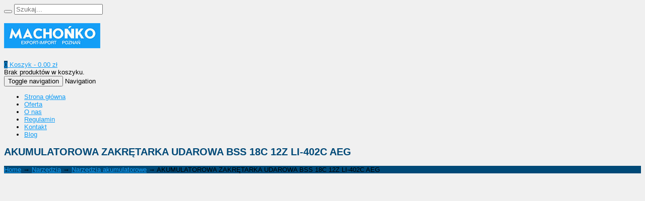

--- FILE ---
content_type: text/html; charset=UTF-8
request_url: https://www.machonko.pl/produkt/akumulatorowa-zakretarka-udarowa-bss-18c-12z-li-402c-aeg/
body_size: 17937
content:



<!DOCTYPE html>
<html lang="pl-PL" prefix="og: https://ogp.me/ns#">
  <head>
    <meta http-equiv="Content-Type" content="text/html; charset=UTF-8" />
    
	

	
<meta name="viewport" content="width=device-width, initial-scale=1.0, maximum-scale=1.0">
    


  

    	<style>img:is([sizes="auto" i], [sizes^="auto," i]) { contain-intrinsic-size: 3000px 1500px }</style>
	
<!-- Google Tag Manager for WordPress by gtm4wp.com -->
<script data-cfasync="false" data-pagespeed-no-defer>
	var gtm4wp_datalayer_name = "dataLayer";
	var dataLayer = dataLayer || [];
</script>
<!-- End Google Tag Manager for WordPress by gtm4wp.com -->
<!-- Optymalizacja wyszukiwarek według Rank Math - https://rankmath.com/ -->
<title>AKUMULATOROWA ZAKRĘTARKA UDAROWA BSS 18C 12Z LI-402C AEG &bull; Machońko</title>
<meta name="description" content="Akumulatorowa zakrętarka udarowa BSS 18C 12Z LI-402C  firmy AEG należy do to standardowego wyposażenia w każdym warsztacie, również domowym. Jest niezwykle"/>
<meta name="robots" content="follow, index, max-snippet:-1, max-video-preview:-1, max-image-preview:large"/>
<link rel="canonical" href="https://www.machonko.pl/produkt/akumulatorowa-zakretarka-udarowa-bss-18c-12z-li-402c-aeg/" />
<meta property="og:locale" content="pl_PL" />
<meta property="og:type" content="product" />
<meta property="og:title" content="AKUMULATOROWA ZAKRĘTARKA UDAROWA BSS 18C 12Z LI-402C AEG &bull; Machońko" />
<meta property="og:description" content="Akumulatorowa zakrętarka udarowa BSS 18C 12Z LI-402C  firmy AEG należy do to standardowego wyposażenia w każdym warsztacie, również domowym. Jest niezwykle" />
<meta property="og:url" content="https://www.machonko.pl/produkt/akumulatorowa-zakretarka-udarowa-bss-18c-12z-li-402c-aeg/" />
<meta property="og:site_name" content="Machońko" />
<meta property="og:updated_time" content="2023-05-18T10:58:50+02:00" />
<meta property="og:image" content="https://www.machonko.pl/wp-content/uploads/2015/03/BSS-18C-12Z-LI-402C.png" />
<meta property="og:image:secure_url" content="https://www.machonko.pl/wp-content/uploads/2015/03/BSS-18C-12Z-LI-402C.png" />
<meta property="og:image:width" content="630" />
<meta property="og:image:height" content="893" />
<meta property="og:image:alt" content="AKUMULATOROWA ZAKRĘTARKA UDAROWA BSS 18C 12Z LI-402C AEG" />
<meta property="og:image:type" content="image/png" />
<meta property="product:price:currency" content="PLN" />
<meta property="product:availability" content="instock" />
<meta name="twitter:card" content="summary_large_image" />
<meta name="twitter:title" content="AKUMULATOROWA ZAKRĘTARKA UDAROWA BSS 18C 12Z LI-402C AEG &bull; Machońko" />
<meta name="twitter:description" content="Akumulatorowa zakrętarka udarowa BSS 18C 12Z LI-402C  firmy AEG należy do to standardowego wyposażenia w każdym warsztacie, również domowym. Jest niezwykle" />
<meta name="twitter:image" content="https://www.machonko.pl/wp-content/uploads/2015/03/BSS-18C-12Z-LI-402C.png" />
<meta name="twitter:label1" content="Cena" />
<meta name="twitter:data1" content="0.00&nbsp;&#122;&#322;" />
<meta name="twitter:label2" content="Dostępność" />
<meta name="twitter:data2" content="Na stanie" />
<script type="application/ld+json" class="rank-math-schema">{"@context":"https://schema.org","@graph":[{"@type":"Place","@id":"https://www.machonko.pl/#place","geo":{"@type":"GeoCoordinates","latitude":"52.4141871","longitude":"16.8753943"},"hasMap":"https://www.google.com/maps/search/?api=1&amp;query=52.4141871,16.8753943","address":{"@type":"PostalAddress","streetAddress":"Pi\u0119kna 16","addressLocality":"Wielkopolskie","addressRegion":"Pozna\u0144","postalCode":"60-591","addressCountry":"Polska"}},{"@type":"Organization","@id":"https://www.machonko.pl/#organization","name":"Macho\u0144ko","url":"https://www.machonko.pl","address":{"@type":"PostalAddress","streetAddress":"Pi\u0119kna 16","addressLocality":"Wielkopolskie","addressRegion":"Pozna\u0144","postalCode":"60-591","addressCountry":"Polska"},"contactPoint":[{"@type":"ContactPoint","telephone":"61 841 77 95","contactType":"customer support"}],"location":{"@id":"https://www.machonko.pl/#place"}},{"@type":"WebSite","@id":"https://www.machonko.pl/#website","url":"https://www.machonko.pl","name":"Macho\u0144ko","publisher":{"@id":"https://www.machonko.pl/#organization"},"inLanguage":"pl-PL"},{"@type":"ImageObject","@id":"https://www.machonko.pl/wp-content/uploads/2015/03/BSS-18C-12Z-LI-402C.png","url":"https://www.machonko.pl/wp-content/uploads/2015/03/BSS-18C-12Z-LI-402C.png","width":"630","height":"893","inLanguage":"pl-PL"},{"@type":"ItemPage","@id":"https://www.machonko.pl/produkt/akumulatorowa-zakretarka-udarowa-bss-18c-12z-li-402c-aeg/#webpage","url":"https://www.machonko.pl/produkt/akumulatorowa-zakretarka-udarowa-bss-18c-12z-li-402c-aeg/","name":"AKUMULATOROWA ZAKR\u0118TARKA UDAROWA BSS 18C 12Z LI-402C AEG &bull; Macho\u0144ko","datePublished":"2015-03-06T14:42:44+01:00","dateModified":"2023-05-18T10:58:50+02:00","isPartOf":{"@id":"https://www.machonko.pl/#website"},"primaryImageOfPage":{"@id":"https://www.machonko.pl/wp-content/uploads/2015/03/BSS-18C-12Z-LI-402C.png"},"inLanguage":"pl-PL"},{"@type":"Product","name":"AKUMULATOROWA ZAKR\u0118TARKA UDAROWA BSS 18C 12Z LI-402C AEG &bull; Macho\u0144ko","description":"Akumulatorowa zakr\u0119tarka udarowa BSS 18C 12Z LI-402C\u00a0 firmy AEG nale\u017cy do\u00a0to standardowego wyposa\u017cenia w ka\u017cdym warsztacie, r\u00f3wnie\u017c domowym. Jest niezwykle mocna i kompaktowa, ma bardzo dobrze wyposa\u017cony klucz udarowy, odlewana ci\u015bnieniowa odla maksymalnej trwa\u0142o\u015bci skrzynia przek\u0142adniowa, potr\u00f3jna ochron PrioLi-Ion.\u00a0Dzi\u0119ki wbudowanemu o\u015bwietleniu led, mo\u017ce by\u0107 u\u017cytkowana przy ograniczonym dost\u0119pie do \u015bwiat\u0142a i bez cienia nawet w najciemniejszych obszarach.\u00a0","sku":"4935446456","category":"Producenci &gt; AEG","mainEntityOfPage":{"@id":"https://www.machonko.pl/produkt/akumulatorowa-zakretarka-udarowa-bss-18c-12z-li-402c-aeg/#webpage"},"image":[{"@type":"ImageObject","url":"https://www.machonko.pl/wp-content/uploads/2015/03/BSS-18C-12Z-LI-402C.png","height":"893","width":"630"},{"@type":"ImageObject","url":"https://www.machonko.pl/wp-content/uploads/2015/03/BSS-18C-12Z-LI-402C.png","height":"893","width":"630"}],"additionalProperty":[{"@type":"PropertyValue","name":"cena-netto","value":"1 390 z\u0142"},{"@type":"PropertyValue","name":"cena-brutto","value":"1 709,7 z\u0142"},{"@type":"PropertyValue","name":"gwarancja-producenta","value":"36 miesi\u0119cy"},{"@type":"PropertyValue","name":"pa_producent","value":"AEG"},{"@type":"PropertyValue","name":"ean","value":"400239513625 4"},{"@type":"PropertyValue","name":"napiecie-akumulatora","value":"18 V"},{"@type":"PropertyValue","name":"mocowanie","value":"kwadrat 1/2 cala, sze\u015bciok\u0105t 1/4 cala"},{"@type":"PropertyValue","name":"obroty-biegu-jalowego","value":"0-2900; 0-3200 1/min"},{"@type":"PropertyValue","name":"waga","value":"2 kg"},{"@type":"PropertyValue","name":"moment-dokrecania","value":"360 Nm"},{"@type":"PropertyValue","name":"tyl-akumulatora","value":"Li-Ion"}],"@id":"https://www.machonko.pl/produkt/akumulatorowa-zakretarka-udarowa-bss-18c-12z-li-402c-aeg/#richSnippet"}]}</script>
<!-- /Wtyczka Rank Math WordPress SEO -->

<link rel="alternate" type="application/rss+xml" title="Machońko &raquo; Kanał z wpisami" href="https://www.machonko.pl/feed/" />
<link rel="alternate" type="application/rss+xml" title="Machońko &raquo; Kanał z komentarzami" href="https://www.machonko.pl/comments/feed/" />
<script type="text/javascript">
/* <![CDATA[ */
window._wpemojiSettings = {"baseUrl":"https:\/\/s.w.org\/images\/core\/emoji\/16.0.1\/72x72\/","ext":".png","svgUrl":"https:\/\/s.w.org\/images\/core\/emoji\/16.0.1\/svg\/","svgExt":".svg","source":{"concatemoji":"https:\/\/www.machonko.pl\/wp-includes\/js\/wp-emoji-release.min.js?ver=6.8.2"}};
/*! This file is auto-generated */
!function(s,n){var o,i,e;function c(e){try{var t={supportTests:e,timestamp:(new Date).valueOf()};sessionStorage.setItem(o,JSON.stringify(t))}catch(e){}}function p(e,t,n){e.clearRect(0,0,e.canvas.width,e.canvas.height),e.fillText(t,0,0);var t=new Uint32Array(e.getImageData(0,0,e.canvas.width,e.canvas.height).data),a=(e.clearRect(0,0,e.canvas.width,e.canvas.height),e.fillText(n,0,0),new Uint32Array(e.getImageData(0,0,e.canvas.width,e.canvas.height).data));return t.every(function(e,t){return e===a[t]})}function u(e,t){e.clearRect(0,0,e.canvas.width,e.canvas.height),e.fillText(t,0,0);for(var n=e.getImageData(16,16,1,1),a=0;a<n.data.length;a++)if(0!==n.data[a])return!1;return!0}function f(e,t,n,a){switch(t){case"flag":return n(e,"\ud83c\udff3\ufe0f\u200d\u26a7\ufe0f","\ud83c\udff3\ufe0f\u200b\u26a7\ufe0f")?!1:!n(e,"\ud83c\udde8\ud83c\uddf6","\ud83c\udde8\u200b\ud83c\uddf6")&&!n(e,"\ud83c\udff4\udb40\udc67\udb40\udc62\udb40\udc65\udb40\udc6e\udb40\udc67\udb40\udc7f","\ud83c\udff4\u200b\udb40\udc67\u200b\udb40\udc62\u200b\udb40\udc65\u200b\udb40\udc6e\u200b\udb40\udc67\u200b\udb40\udc7f");case"emoji":return!a(e,"\ud83e\udedf")}return!1}function g(e,t,n,a){var r="undefined"!=typeof WorkerGlobalScope&&self instanceof WorkerGlobalScope?new OffscreenCanvas(300,150):s.createElement("canvas"),o=r.getContext("2d",{willReadFrequently:!0}),i=(o.textBaseline="top",o.font="600 32px Arial",{});return e.forEach(function(e){i[e]=t(o,e,n,a)}),i}function t(e){var t=s.createElement("script");t.src=e,t.defer=!0,s.head.appendChild(t)}"undefined"!=typeof Promise&&(o="wpEmojiSettingsSupports",i=["flag","emoji"],n.supports={everything:!0,everythingExceptFlag:!0},e=new Promise(function(e){s.addEventListener("DOMContentLoaded",e,{once:!0})}),new Promise(function(t){var n=function(){try{var e=JSON.parse(sessionStorage.getItem(o));if("object"==typeof e&&"number"==typeof e.timestamp&&(new Date).valueOf()<e.timestamp+604800&&"object"==typeof e.supportTests)return e.supportTests}catch(e){}return null}();if(!n){if("undefined"!=typeof Worker&&"undefined"!=typeof OffscreenCanvas&&"undefined"!=typeof URL&&URL.createObjectURL&&"undefined"!=typeof Blob)try{var e="postMessage("+g.toString()+"("+[JSON.stringify(i),f.toString(),p.toString(),u.toString()].join(",")+"));",a=new Blob([e],{type:"text/javascript"}),r=new Worker(URL.createObjectURL(a),{name:"wpTestEmojiSupports"});return void(r.onmessage=function(e){c(n=e.data),r.terminate(),t(n)})}catch(e){}c(n=g(i,f,p,u))}t(n)}).then(function(e){for(var t in e)n.supports[t]=e[t],n.supports.everything=n.supports.everything&&n.supports[t],"flag"!==t&&(n.supports.everythingExceptFlag=n.supports.everythingExceptFlag&&n.supports[t]);n.supports.everythingExceptFlag=n.supports.everythingExceptFlag&&!n.supports.flag,n.DOMReady=!1,n.readyCallback=function(){n.DOMReady=!0}}).then(function(){return e}).then(function(){var e;n.supports.everything||(n.readyCallback(),(e=n.source||{}).concatemoji?t(e.concatemoji):e.wpemoji&&e.twemoji&&(t(e.twemoji),t(e.wpemoji)))}))}((window,document),window._wpemojiSettings);
/* ]]> */
</script>
<link rel='stylesheet' id='layerslider-css' href='https://www.machonko.pl/wp-content/plugins/LayerSlider/assets/static/layerslider/css/layerslider.css?ver=6.11.8' type='text/css' media='all' />
<style id='wp-emoji-styles-inline-css' type='text/css'>

	img.wp-smiley, img.emoji {
		display: inline !important;
		border: none !important;
		box-shadow: none !important;
		height: 1em !important;
		width: 1em !important;
		margin: 0 0.07em !important;
		vertical-align: -0.1em !important;
		background: none !important;
		padding: 0 !important;
	}
</style>
<link rel='stylesheet' id='wp-block-library-css' href='https://www.machonko.pl/wp-includes/css/dist/block-library/style.min.css?ver=6.8.2' type='text/css' media='all' />
<style id='classic-theme-styles-inline-css' type='text/css'>
/*! This file is auto-generated */
.wp-block-button__link{color:#fff;background-color:#32373c;border-radius:9999px;box-shadow:none;text-decoration:none;padding:calc(.667em + 2px) calc(1.333em + 2px);font-size:1.125em}.wp-block-file__button{background:#32373c;color:#fff;text-decoration:none}
</style>
<style id='global-styles-inline-css' type='text/css'>
:root{--wp--preset--aspect-ratio--square: 1;--wp--preset--aspect-ratio--4-3: 4/3;--wp--preset--aspect-ratio--3-4: 3/4;--wp--preset--aspect-ratio--3-2: 3/2;--wp--preset--aspect-ratio--2-3: 2/3;--wp--preset--aspect-ratio--16-9: 16/9;--wp--preset--aspect-ratio--9-16: 9/16;--wp--preset--color--black: #000000;--wp--preset--color--cyan-bluish-gray: #abb8c3;--wp--preset--color--white: #ffffff;--wp--preset--color--pale-pink: #f78da7;--wp--preset--color--vivid-red: #cf2e2e;--wp--preset--color--luminous-vivid-orange: #ff6900;--wp--preset--color--luminous-vivid-amber: #fcb900;--wp--preset--color--light-green-cyan: #7bdcb5;--wp--preset--color--vivid-green-cyan: #00d084;--wp--preset--color--pale-cyan-blue: #8ed1fc;--wp--preset--color--vivid-cyan-blue: #0693e3;--wp--preset--color--vivid-purple: #9b51e0;--wp--preset--gradient--vivid-cyan-blue-to-vivid-purple: linear-gradient(135deg,rgba(6,147,227,1) 0%,rgb(155,81,224) 100%);--wp--preset--gradient--light-green-cyan-to-vivid-green-cyan: linear-gradient(135deg,rgb(122,220,180) 0%,rgb(0,208,130) 100%);--wp--preset--gradient--luminous-vivid-amber-to-luminous-vivid-orange: linear-gradient(135deg,rgba(252,185,0,1) 0%,rgba(255,105,0,1) 100%);--wp--preset--gradient--luminous-vivid-orange-to-vivid-red: linear-gradient(135deg,rgba(255,105,0,1) 0%,rgb(207,46,46) 100%);--wp--preset--gradient--very-light-gray-to-cyan-bluish-gray: linear-gradient(135deg,rgb(238,238,238) 0%,rgb(169,184,195) 100%);--wp--preset--gradient--cool-to-warm-spectrum: linear-gradient(135deg,rgb(74,234,220) 0%,rgb(151,120,209) 20%,rgb(207,42,186) 40%,rgb(238,44,130) 60%,rgb(251,105,98) 80%,rgb(254,248,76) 100%);--wp--preset--gradient--blush-light-purple: linear-gradient(135deg,rgb(255,206,236) 0%,rgb(152,150,240) 100%);--wp--preset--gradient--blush-bordeaux: linear-gradient(135deg,rgb(254,205,165) 0%,rgb(254,45,45) 50%,rgb(107,0,62) 100%);--wp--preset--gradient--luminous-dusk: linear-gradient(135deg,rgb(255,203,112) 0%,rgb(199,81,192) 50%,rgb(65,88,208) 100%);--wp--preset--gradient--pale-ocean: linear-gradient(135deg,rgb(255,245,203) 0%,rgb(182,227,212) 50%,rgb(51,167,181) 100%);--wp--preset--gradient--electric-grass: linear-gradient(135deg,rgb(202,248,128) 0%,rgb(113,206,126) 100%);--wp--preset--gradient--midnight: linear-gradient(135deg,rgb(2,3,129) 0%,rgb(40,116,252) 100%);--wp--preset--font-size--small: 13px;--wp--preset--font-size--medium: 20px;--wp--preset--font-size--large: 36px;--wp--preset--font-size--x-large: 42px;--wp--preset--spacing--20: 0.44rem;--wp--preset--spacing--30: 0.67rem;--wp--preset--spacing--40: 1rem;--wp--preset--spacing--50: 1.5rem;--wp--preset--spacing--60: 2.25rem;--wp--preset--spacing--70: 3.38rem;--wp--preset--spacing--80: 5.06rem;--wp--preset--shadow--natural: 6px 6px 9px rgba(0, 0, 0, 0.2);--wp--preset--shadow--deep: 12px 12px 50px rgba(0, 0, 0, 0.4);--wp--preset--shadow--sharp: 6px 6px 0px rgba(0, 0, 0, 0.2);--wp--preset--shadow--outlined: 6px 6px 0px -3px rgba(255, 255, 255, 1), 6px 6px rgba(0, 0, 0, 1);--wp--preset--shadow--crisp: 6px 6px 0px rgba(0, 0, 0, 1);}:where(.is-layout-flex){gap: 0.5em;}:where(.is-layout-grid){gap: 0.5em;}body .is-layout-flex{display: flex;}.is-layout-flex{flex-wrap: wrap;align-items: center;}.is-layout-flex > :is(*, div){margin: 0;}body .is-layout-grid{display: grid;}.is-layout-grid > :is(*, div){margin: 0;}:where(.wp-block-columns.is-layout-flex){gap: 2em;}:where(.wp-block-columns.is-layout-grid){gap: 2em;}:where(.wp-block-post-template.is-layout-flex){gap: 1.25em;}:where(.wp-block-post-template.is-layout-grid){gap: 1.25em;}.has-black-color{color: var(--wp--preset--color--black) !important;}.has-cyan-bluish-gray-color{color: var(--wp--preset--color--cyan-bluish-gray) !important;}.has-white-color{color: var(--wp--preset--color--white) !important;}.has-pale-pink-color{color: var(--wp--preset--color--pale-pink) !important;}.has-vivid-red-color{color: var(--wp--preset--color--vivid-red) !important;}.has-luminous-vivid-orange-color{color: var(--wp--preset--color--luminous-vivid-orange) !important;}.has-luminous-vivid-amber-color{color: var(--wp--preset--color--luminous-vivid-amber) !important;}.has-light-green-cyan-color{color: var(--wp--preset--color--light-green-cyan) !important;}.has-vivid-green-cyan-color{color: var(--wp--preset--color--vivid-green-cyan) !important;}.has-pale-cyan-blue-color{color: var(--wp--preset--color--pale-cyan-blue) !important;}.has-vivid-cyan-blue-color{color: var(--wp--preset--color--vivid-cyan-blue) !important;}.has-vivid-purple-color{color: var(--wp--preset--color--vivid-purple) !important;}.has-black-background-color{background-color: var(--wp--preset--color--black) !important;}.has-cyan-bluish-gray-background-color{background-color: var(--wp--preset--color--cyan-bluish-gray) !important;}.has-white-background-color{background-color: var(--wp--preset--color--white) !important;}.has-pale-pink-background-color{background-color: var(--wp--preset--color--pale-pink) !important;}.has-vivid-red-background-color{background-color: var(--wp--preset--color--vivid-red) !important;}.has-luminous-vivid-orange-background-color{background-color: var(--wp--preset--color--luminous-vivid-orange) !important;}.has-luminous-vivid-amber-background-color{background-color: var(--wp--preset--color--luminous-vivid-amber) !important;}.has-light-green-cyan-background-color{background-color: var(--wp--preset--color--light-green-cyan) !important;}.has-vivid-green-cyan-background-color{background-color: var(--wp--preset--color--vivid-green-cyan) !important;}.has-pale-cyan-blue-background-color{background-color: var(--wp--preset--color--pale-cyan-blue) !important;}.has-vivid-cyan-blue-background-color{background-color: var(--wp--preset--color--vivid-cyan-blue) !important;}.has-vivid-purple-background-color{background-color: var(--wp--preset--color--vivid-purple) !important;}.has-black-border-color{border-color: var(--wp--preset--color--black) !important;}.has-cyan-bluish-gray-border-color{border-color: var(--wp--preset--color--cyan-bluish-gray) !important;}.has-white-border-color{border-color: var(--wp--preset--color--white) !important;}.has-pale-pink-border-color{border-color: var(--wp--preset--color--pale-pink) !important;}.has-vivid-red-border-color{border-color: var(--wp--preset--color--vivid-red) !important;}.has-luminous-vivid-orange-border-color{border-color: var(--wp--preset--color--luminous-vivid-orange) !important;}.has-luminous-vivid-amber-border-color{border-color: var(--wp--preset--color--luminous-vivid-amber) !important;}.has-light-green-cyan-border-color{border-color: var(--wp--preset--color--light-green-cyan) !important;}.has-vivid-green-cyan-border-color{border-color: var(--wp--preset--color--vivid-green-cyan) !important;}.has-pale-cyan-blue-border-color{border-color: var(--wp--preset--color--pale-cyan-blue) !important;}.has-vivid-cyan-blue-border-color{border-color: var(--wp--preset--color--vivid-cyan-blue) !important;}.has-vivid-purple-border-color{border-color: var(--wp--preset--color--vivid-purple) !important;}.has-vivid-cyan-blue-to-vivid-purple-gradient-background{background: var(--wp--preset--gradient--vivid-cyan-blue-to-vivid-purple) !important;}.has-light-green-cyan-to-vivid-green-cyan-gradient-background{background: var(--wp--preset--gradient--light-green-cyan-to-vivid-green-cyan) !important;}.has-luminous-vivid-amber-to-luminous-vivid-orange-gradient-background{background: var(--wp--preset--gradient--luminous-vivid-amber-to-luminous-vivid-orange) !important;}.has-luminous-vivid-orange-to-vivid-red-gradient-background{background: var(--wp--preset--gradient--luminous-vivid-orange-to-vivid-red) !important;}.has-very-light-gray-to-cyan-bluish-gray-gradient-background{background: var(--wp--preset--gradient--very-light-gray-to-cyan-bluish-gray) !important;}.has-cool-to-warm-spectrum-gradient-background{background: var(--wp--preset--gradient--cool-to-warm-spectrum) !important;}.has-blush-light-purple-gradient-background{background: var(--wp--preset--gradient--blush-light-purple) !important;}.has-blush-bordeaux-gradient-background{background: var(--wp--preset--gradient--blush-bordeaux) !important;}.has-luminous-dusk-gradient-background{background: var(--wp--preset--gradient--luminous-dusk) !important;}.has-pale-ocean-gradient-background{background: var(--wp--preset--gradient--pale-ocean) !important;}.has-electric-grass-gradient-background{background: var(--wp--preset--gradient--electric-grass) !important;}.has-midnight-gradient-background{background: var(--wp--preset--gradient--midnight) !important;}.has-small-font-size{font-size: var(--wp--preset--font-size--small) !important;}.has-medium-font-size{font-size: var(--wp--preset--font-size--medium) !important;}.has-large-font-size{font-size: var(--wp--preset--font-size--large) !important;}.has-x-large-font-size{font-size: var(--wp--preset--font-size--x-large) !important;}
:where(.wp-block-post-template.is-layout-flex){gap: 1.25em;}:where(.wp-block-post-template.is-layout-grid){gap: 1.25em;}
:where(.wp-block-columns.is-layout-flex){gap: 2em;}:where(.wp-block-columns.is-layout-grid){gap: 2em;}
:root :where(.wp-block-pullquote){font-size: 1.5em;line-height: 1.6;}
</style>
<link rel='stylesheet' id='contact-form-7-css' href='https://www.machonko.pl/wp-content/plugins/contact-form-7/includes/css/styles.css?ver=6.1.1' type='text/css' media='all' />
<style id='contact-form-7-inline-css' type='text/css'>
.wpcf7 .wpcf7-recaptcha iframe {margin-bottom: 0;}.wpcf7 .wpcf7-recaptcha[data-align="center"] > div {margin: 0 auto;}.wpcf7 .wpcf7-recaptcha[data-align="right"] > div {margin: 0 0 0 auto;}
</style>
<link rel='stylesheet' id='photoswipe-css' href='https://www.machonko.pl/wp-content/plugins/woocommerce/assets/css/photoswipe/photoswipe.min.css?ver=10.1.3' type='text/css' media='all' />
<link rel='stylesheet' id='photoswipe-default-skin-css' href='https://www.machonko.pl/wp-content/plugins/woocommerce/assets/css/photoswipe/default-skin/default-skin.min.css?ver=10.1.3' type='text/css' media='all' />
<link rel='stylesheet' id='woocommerce-layout-css' href='https://www.machonko.pl/wp-content/plugins/woocommerce/assets/css/woocommerce-layout.css?ver=10.1.3' type='text/css' media='all' />
<link rel='stylesheet' id='woocommerce-smallscreen-css' href='https://www.machonko.pl/wp-content/plugins/woocommerce/assets/css/woocommerce-smallscreen.css?ver=10.1.3' type='text/css' media='only screen and (max-width: 768px)' />
<link rel='stylesheet' id='woocommerce-general-css' href='https://www.machonko.pl/wp-content/plugins/woocommerce/assets/css/woocommerce.css?ver=10.1.3' type='text/css' media='all' />
<style id='woocommerce-inline-inline-css' type='text/css'>
.woocommerce form .form-row .required { visibility: visible; }
</style>
<link rel='stylesheet' id='brands-styles-css' href='https://www.machonko.pl/wp-content/plugins/woocommerce/assets/css/brands.css?ver=10.1.3' type='text/css' media='all' />
<link rel='stylesheet' id='mediaBoxes-css' href='https://www.machonko.pl/wp-content/themes/456industry/assets/Multi_Purpose_Media_Boxes/plugin/css/mediaBoxes.css?ver=6.8.2' type='text/css' media='all' />
<link rel='stylesheet' id='lpd-style-css' href='https://www.machonko.pl/wp-content/themes/456industry/style.css?ver=1.0' type='text/css' media='all' />
<link rel='stylesheet' id='responsive-css-css' href='https://www.machonko.pl/wp-content/themes/456industry/assets/css/responsive.css?ver=6.8.2' type='text/css' media='all' />
<link rel='stylesheet' id='woocommerce-css' href='https://www.machonko.pl/wp-content/themes/456industry/assets/css/woocommerce.css?ver=6.8.2' type='text/css' media='all' />
<link rel='stylesheet' id='woocommerce-rating-css' href='https://www.machonko.pl/wp-content/themes/456industry/assets/css/woocommerce-rating.css?ver=6.8.2' type='text/css' media='all' />
<script type="text/javascript" src="https://www.machonko.pl/wp-includes/js/jquery/jquery.min.js?ver=3.7.1" id="jquery-core-js"></script>
<script type="text/javascript" src="https://www.machonko.pl/wp-includes/js/jquery/jquery-migrate.min.js?ver=3.4.1" id="jquery-migrate-js"></script>
<script type="text/javascript" id="layerslider-utils-js-extra">
/* <![CDATA[ */
var LS_Meta = {"v":"6.11.8","fixGSAP":"1"};
/* ]]> */
</script>
<script type="text/javascript" src="https://www.machonko.pl/wp-content/plugins/LayerSlider/assets/static/layerslider/js/layerslider.utils.js?ver=6.11.8" id="layerslider-utils-js"></script>
<script type="text/javascript" src="https://www.machonko.pl/wp-content/plugins/LayerSlider/assets/static/layerslider/js/layerslider.kreaturamedia.jquery.js?ver=6.11.8" id="layerslider-js"></script>
<script type="text/javascript" src="https://www.machonko.pl/wp-content/plugins/LayerSlider/assets/static/layerslider/js/layerslider.transitions.js?ver=6.11.8" id="layerslider-transitions-js"></script>
<script type="text/javascript" src="https://www.machonko.pl/wp-content/plugins/woocommerce/assets/js/jquery-blockui/jquery.blockUI.min.js?ver=2.7.0-wc.10.1.3" id="jquery-blockui-js" data-wp-strategy="defer"></script>
<script type="text/javascript" id="wc-add-to-cart-js-extra">
/* <![CDATA[ */
var wc_add_to_cart_params = {"ajax_url":"\/wp-admin\/admin-ajax.php","wc_ajax_url":"\/?wc-ajax=%%endpoint%%","i18n_view_cart":"Zobacz koszyk","cart_url":"https:\/\/www.machonko.pl\/koszyk\/","is_cart":"","cart_redirect_after_add":"no"};
/* ]]> */
</script>
<script type="text/javascript" src="https://www.machonko.pl/wp-content/plugins/woocommerce/assets/js/frontend/add-to-cart.min.js?ver=10.1.3" id="wc-add-to-cart-js" data-wp-strategy="defer"></script>
<script type="text/javascript" src="https://www.machonko.pl/wp-content/plugins/woocommerce/assets/js/zoom/jquery.zoom.min.js?ver=1.7.21-wc.10.1.3" id="zoom-js" defer="defer" data-wp-strategy="defer"></script>
<script type="text/javascript" src="https://www.machonko.pl/wp-content/plugins/woocommerce/assets/js/photoswipe/photoswipe.min.js?ver=4.1.1-wc.10.1.3" id="photoswipe-js" defer="defer" data-wp-strategy="defer"></script>
<script type="text/javascript" src="https://www.machonko.pl/wp-content/plugins/woocommerce/assets/js/photoswipe/photoswipe-ui-default.min.js?ver=4.1.1-wc.10.1.3" id="photoswipe-ui-default-js" defer="defer" data-wp-strategy="defer"></script>
<script type="text/javascript" id="wc-single-product-js-extra">
/* <![CDATA[ */
var wc_single_product_params = {"i18n_required_rating_text":"Prosz\u0119 wybra\u0107 ocen\u0119","i18n_rating_options":["1 z 5 gwiazdek","2 z 5 gwiazdek","3 z 5 gwiazdek","4 z 5 gwiazdek","5 z 5 gwiazdek"],"i18n_product_gallery_trigger_text":"Wy\u015bwietl pe\u0142noekranow\u0105 galeri\u0119 obrazk\u00f3w","review_rating_required":"yes","flexslider":{"rtl":false,"animation":"slide","smoothHeight":true,"directionNav":false,"controlNav":"thumbnails","slideshow":false,"animationSpeed":500,"animationLoop":false,"allowOneSlide":false},"zoom_enabled":"1","zoom_options":[],"photoswipe_enabled":"1","photoswipe_options":{"shareEl":false,"closeOnScroll":false,"history":false,"hideAnimationDuration":0,"showAnimationDuration":0},"flexslider_enabled":"1"};
/* ]]> */
</script>
<script type="text/javascript" src="https://www.machonko.pl/wp-content/plugins/woocommerce/assets/js/frontend/single-product.min.js?ver=10.1.3" id="wc-single-product-js" defer="defer" data-wp-strategy="defer"></script>
<script type="text/javascript" src="https://www.machonko.pl/wp-content/plugins/woocommerce/assets/js/js-cookie/js.cookie.min.js?ver=2.1.4-wc.10.1.3" id="js-cookie-js" defer="defer" data-wp-strategy="defer"></script>
<script type="text/javascript" id="woocommerce-js-extra">
/* <![CDATA[ */
var woocommerce_params = {"ajax_url":"\/wp-admin\/admin-ajax.php","wc_ajax_url":"\/?wc-ajax=%%endpoint%%","i18n_password_show":"Poka\u017c has\u0142o","i18n_password_hide":"Ukryj has\u0142o"};
/* ]]> */
</script>
<script type="text/javascript" src="https://www.machonko.pl/wp-content/plugins/woocommerce/assets/js/frontend/woocommerce.min.js?ver=10.1.3" id="woocommerce-js" defer="defer" data-wp-strategy="defer"></script>
<script type="text/javascript" src="https://www.machonko.pl/wp-content/plugins/js_composer/assets/js/vendors/woocommerce-add-to-cart.js?ver=6.6.0" id="vc_woocommerce-add-to-cart-js-js"></script>
<meta name="generator" content="Powered by LayerSlider 6.11.8 - Multi-Purpose, Responsive, Parallax, Mobile-Friendly Slider Plugin for WordPress." />
<!-- LayerSlider updates and docs at: https://layerslider.kreaturamedia.com -->
<link rel="https://api.w.org/" href="https://www.machonko.pl/wp-json/" /><link rel="alternate" title="JSON" type="application/json" href="https://www.machonko.pl/wp-json/wp/v2/product/3575" /><link rel="EditURI" type="application/rsd+xml" title="RSD" href="https://www.machonko.pl/xmlrpc.php?rsd" />
<meta name="generator" content="WordPress 6.8.2" />
<link rel='shortlink' href='https://www.machonko.pl/?p=3575' />
<link rel="alternate" title="oEmbed (JSON)" type="application/json+oembed" href="https://www.machonko.pl/wp-json/oembed/1.0/embed?url=https%3A%2F%2Fwww.machonko.pl%2Fprodukt%2Fakumulatorowa-zakretarka-udarowa-bss-18c-12z-li-402c-aeg%2F" />
<link rel="alternate" title="oEmbed (XML)" type="text/xml+oembed" href="https://www.machonko.pl/wp-json/oembed/1.0/embed?url=https%3A%2F%2Fwww.machonko.pl%2Fprodukt%2Fakumulatorowa-zakretarka-udarowa-bss-18c-12z-li-402c-aeg%2F&#038;format=xml" />

<!-- Google Tag Manager for WordPress by gtm4wp.com -->
<!-- GTM Container placement set to footer -->
<script data-cfasync="false" data-pagespeed-no-defer type="text/javascript">
	var dataLayer_content = {"pagePostType":"product","pagePostType2":"single-product","pagePostAuthor":"admin"};
	dataLayer.push( dataLayer_content );
</script>
<script data-cfasync="false" data-pagespeed-no-defer type="text/javascript">
(function(w,d,s,l,i){w[l]=w[l]||[];w[l].push({'gtm.start':
new Date().getTime(),event:'gtm.js'});var f=d.getElementsByTagName(s)[0],
j=d.createElement(s),dl=l!='dataLayer'?'&l='+l:'';j.async=true;j.src=
'//www.googletagmanager.com/gtm.js?id='+i+dl;f.parentNode.insertBefore(j,f);
})(window,document,'script','dataLayer','GTM-T7P8ZJ');
</script>
<!-- End Google Tag Manager for WordPress by gtm4wp.com -->





<style>

.dropdown-menu section li a,
.dropdown-menu > li > a{
	font-size: 13px;
}

.navbar-nav > li > a{
	font-size: 13px;
}

.wordpress-456industry.woocommerce-page #payment div.payment_box,
.input-text,
#shipping_country,
#billing_country,
#calc_shipping_state{
	font-size: 13px;
}

.dropdown-header,
.dropdown-menu,
.form-control,
body{
	font-size: 13px;
}

body{
	font-family:
    'Lato', 'Helvetica Neue', Helvetica, Arial, sans-serif;
}

h1,h2,h3,h4,h5,h6,.h1,.h2,.h3,.h4,.h5,.h6 {
	font-family:
    'Lato', 'Helvetica Neue', Helvetica, Arial, sans-serif;
}

</style>



<style>
/* bootstrap */
a {
  color: #149ef6;
}
a:hover,
a:focus {
  color: #004977;
}
.nav .current_page_ancestor a .caret,
.nav .active a .caret,
.nav .current_page_item a .caret,
.nav a:hover .caret {
  border-top-color: #149ef6;
  border-bottom-color: #149ef6;
}
.navbar-nav > li.current_page_ancestor > a,
.navbar-nav > li.active > a,
.navbar-nav > li.current_page_item > a,
.navbar-nav > li > a:hover{
  color: #149ef6;
}
.dropdown-menu > li > a:hover,
.dropdown-menu > li > a:focus {
  background-color: #149ef6;
}
.dropdown-menu > .active > a,
.dropdown-menu > .active > a:hover,
.dropdown-menu > .active > a:focus {
  background-color: #149ef6;
}

@media (min-width: 768px) {
	.dropdown-menu > li > a {
	  background: #149ef6;
	}
	.dropdown-menu > li > a:hover,
	.dropdown-menu > li > a:focus {
	  background-color: #004977;
	}
	.dropdown-menu > .active > a,
	.dropdown-menu > .active > a:hover,
	.dropdown-menu > .active > a:focus {
	  background-color: #004977;
	}
}

.btn-primary {
  background-color: #004977;
  border-color: #004977;
}
.btn-primary:hover,
.btn-primary:focus,
.btn-primary:active,
.btn-primary.active,
.open .dropdown-toggle.btn-primary {
  background-color: #149ef6;
  border-color: #149ef6;
}

/* application */

.thumb-menu-item a:hover img{
	border-color: #149ef6;
}
.thumb-menu-item a:hover h5{
	color: #149ef6;
}
@media (min-width: 768px) {
	section .dropdown-submenu.active > a,
	section .dropdown-submenu:hover > a{
	  background-color: #149ef6;
	}
}
.dropdown-menu section li.active a,
.dropdown-menu section li a:focus,
.dropdown-menu section li a:hover {
  background-color: #149ef6;
}

@media (min-width: 768px) {
	.none-type.dropdown-menu{
	  background-color: #149ef6 !important;
	}
}

.lpd_breadcrumb{
	background: #004977;
}
.lpd_breadcrumb a:focus,
.lpd_breadcrumb a:hover{
  color: #149ef6;
}
.tb-t h2{
  color: #004977;
}

.footer-menu li a:hover{
	color: #149ef6;
}
.widget.widget_rss ul li a:hover,
.widget.widget_pages ul li a:hover,
.widget.widget_nav_menu ul li a:hover,
.widget.widget_login ul li a:hover,
.widget.widget_meta ul li a:hover,
.widget.widget_categories ul li a:hover,
.widget.widget_archive ul li a:hover,
.widget.widget_recent_comments ul li a:hover,
.widget.widget_recent_entries ul li a:hover{
	color: #149ef6;
}

.search-meta .btn .halflings:before{
	color: #149ef6;
}

.wpml-switcher .ws-title .halflings:before{
	color: #149ef6;
}
.ws-dropdown ul li a:hover{
	color: #149ef6;
}
.ws-dropdown{
	background-color: #004977;
}
.ws-dropdown:after {
	border-bottom: 5px solid #004977;
}
.blog-post-title a:hover{
	color: #149ef6;
}
.single-post-meta a:hover,
.blog-post-meta a:hover{
	color: #149ef6;
}

.tagcloud a:hover,
.tags a:hover{
	border-color: #149ef6;
	background-color: #149ef6;
}

.right-hm-menu li a:hover{
	color: #149ef6;
}
.cart-bag{
  background-color: #004977;
  border-color: #149ef6;
}
a:hover .cart-bag{
  background-color: #149ef6;
}
.cart-bag-handle{
  border-color: #149ef6;
}

.mega-icon{
	background-color: #149ef6; 
}
.mega-icon:hover{
	background-color: #004977; 
}
.portfolio-item .title a:hover{
	color: #149ef6;
}
.dropcap1{
	background: #149ef6; 
}
.wpmtp-filter ul li.current a,
.wpmtp-filter ul li a:hover{
	border-color: #149ef6;
	background-color: #149ef6;
}


/* Multi Purpose Media Boxes */

.box:hover .box-caption .box-title{
  color: #149ef6;
}
.category-navbar li.select a{
  background-color: #149ef6;
}
.category-navbar li a:hover{
  background-color: #004977;
}


/* woocommerece */
.wordpress-456industry .woocommerce table.cart .cart_table_item:hover img,
.wordpress-456industry.woocommerce-page table.cart .cart_table_item:hover img{
    border-color: #149ef6;
}

.wordpress-456industry .woocommerce table.cart a.remove:hover,
.wordpress-456industry.woocommerce-page table.cart a.remove:hover{
	background: #004977;
}

.wordpress-456industry .woocommerce .widget_price_filter .ui-slider .ui-slider-handle,
.wordpress-456industry.woocommerce-page .widget_price_filter .ui-slider .ui-slider-handle{
	background: #149ef6;
	border: 1px solid #004977;
}
.wordpress-456industry .woocommerce .widget_price_filter .ui-slider .ui-slider-handle:hover,
.wordpress-456industry.woocommerce-page .widget_price_filter .ui-slider .ui-slider-handle:hover{
	background: #004977;
}

.woocommerce ul.cart_list li a:hover img,
.woocommerce-page ul.cart_list li a:hover img,
.woocommerce ul.product_list_widget li a:hover img,
.woocommerce-page ul.product_list_widget li a:hover img{
	border: 1px solid #149ef6;
}

.woocommerce ul.cart_list li a:hover,
.woocommerce-page ul.cart_list li a:hover,
.woocommerce ul.product_list_widget li a:hover,
.woocommerce-page ul.product_list_widget li a:hover{
	color: #149ef6 !important;
}
.product-category a:hover{
	border-color: #149ef6;
}
ul.lpd-products li.product.product-category:hover .product-category-title{
	background-color: #149ef6;
}
.product-item-thumb-wrap:hover{
	border-color: #149ef6;
}
.product-item_btn.loading .glyphicons:before{
	color: #149ef6 !important;
}
.product-item-thumb-wrap .product-item_btn{
	color: #149ef6;
	border-color: #149ef6;
}
.product-item-thumb-wrap .product-item_btn .glyphicons:before{
	color: #149ef6;
}
.product-item-thumb-wrap .product-item_btn.add_to_cart_button.added,
.product-item-thumb-wrap .product-item_btn:hover{
	color: #004977;
	border-color: #004977;
}
.product-item-thumb-wrap .product-item_btn.add_to_cart_button.added .glyphicons:before,
.product-item-thumb-wrap .product-item_btn:hover .glyphicons:before{
	color: #004977;	
}
.wordpress-456industry.woocommerce-page div.product form.cart .group_table td.label a:hover{
	color: #149ef6;
}

.wordpress-456industry.woocommerce-page .quantity .plus:hover,
.wordpress-456industry.woocommerce-page #content .quantity .plus:hover,
.wordpress-456industry.woocommerce-page .quantity .minus:hover,
.wordpress-456industry.woocommerce-page #content .quantity .minus:hover{
	background: #149ef6;
}
.wordpress-456industry .woocommerce .woocommerce-breadcrumb a:hover,
.wordpress-456industry.woocommerce-page .woocommerce-breadcrumb a:hover{
	color: #149ef6;
}

@media (max-width: 991px) {
	.ws-dropdown ul li a{
		color: #149ef6;
	}
	.ws-dropdown ul li a:hover{
		color: #004977;
	}
}


</style>



<style>
body{background-color:#f0f0f0}
</style>


<style>span.lpd-onsale {border: 2px solid #c82f2a;color: #c82f2a;}</style>
	<noscript><style>.woocommerce-product-gallery{ opacity: 1 !important; }</style></noscript>
	<meta name="generator" content="Powered by WPBakery Page Builder - drag and drop page builder for WordPress."/>
		<style type="text/css" id="wp-custom-css">
			div.product-item-thumb-wrap .product-item_btn {
	display: none !important;
}

#text {
	display: none !important;
}

.social-icon.google_plus{
	display: none;
}		</style>
		<noscript><style> .wpb_animate_when_almost_visible { opacity: 1; }</style></noscript>    
</head>
<body data-rsssl=1 class="wp-singular product-template-default single single-product postid-3575 wp-theme-456industry theme-456industry woocommerce woocommerce-page woocommerce-no-js wordpress-456industry  wpb-js-composer js-comp-ver-6.6.0 vc_responsive">

<div id="header">

			<div class="header-top">
		<div class="container">
			<div class="row">
				<div class="col-md-12">
					<div class="ht-left-container">
						
<div class="search-meta">

		<form role="form" method="get" class="form-inline sm-focus" action="https://www.machonko.pl/">
		<button type="submit" class="btn"><span class="halflings search halflings-icon"></span></button>
	    <input type="test" class="form-control" id="s" name="s" placeholder="Szukaj...">
		
	</form>
			
</div>
																	</div>
					<div class="ht-right-container">
						
																	</div>
				</div>
			</div>
		</div>
	</div>
		<div class="header-middle clearfix">
		<div class="header">
			<div class="container">
				<div class="row">
					<div class="col-md-12">
						<div class="header-middle-wrap">
							
<div id="logo" class="img">
    <h1><a title="Machońko" href="https://www.machonko.pl"><img alt="Machońko" src="https://www.machonko.pl/wp-content/uploads/2014/06/logo2.jpg"/></a></h1>
</div>
							
<div class="header-cart">
	<a class="header-cart-button" href="https://www.machonko.pl/koszyk/">
		<span class="cart-bag-icon">
			<span class="cart-bag">0</span>
			<span class="cart-bag-handle"></span>
		</span>
		<span class="cart-total">Koszyk - <span class="woocommerce-Price-amount amount"><bdi>0.00&nbsp;<span class="woocommerce-Price-currencySymbol">&#122;&#322;</span></bdi></span></span>
	</a>
	<div class="cart-dropdown hidden-xs hidden-sm">
		
		<div class="header_cart_list">
		
					
				<div class="empty">Brak produktów w koszyku.</div>
		
					
		</div><!-- end product list -->
		
				
	</div>
</div>

														<div class="header-middle-sm social-right-align">

												
																		<a class="social social-icon google_plus" href="https://plus.google.com/u/0/112733668623242112914/posts?hl=pl"></a>																																																																																																																																																																														<a class="social social-icon twitter" href="https://twitter.com/WoniakBorys"></a>																																																																																																												</div>						</div>
						
<div class="header-menu">
	<nav class="navbar" role="navigation">
		<div class="navbar-header">
		<button type="button" class="navbar-toggle" data-toggle="collapse" data-target=".navbar-ex1-collapse">
		  <span class="sr-only">Toggle navigation</span>
		  <span class="icon-bar"></span>
		  <span class="icon-bar"></span>
		  <span class="icon-bar"></span>
		</button>
		<span class="navbar-brand visible-xs">Navigation</span>
		</div>
		<div class="collapse navbar-collapse navbar-ex1-collapse dd-bold-font bold-font animation-dd">
						<ul id="menu-gorne" class="nav navbar-nav"><li id="menu-item-1701" class="menu-item menu-item-type-post_type menu-item-object-page menu-item-home menu-item-1701"><a href="https://www.machonko.pl/">Strona główna</a></li>
<li id="menu-item-2455" class="menu-item menu-item-type-post_type menu-item-object-page menu-item-2455"><a href="https://www.machonko.pl/oferta/">Oferta</a></li>
<li id="menu-item-1703" class="menu-item menu-item-type-post_type menu-item-object-page menu-item-1703"><a href="https://www.machonko.pl/o-nas/">O nas</a></li>
<li id="menu-item-1700" class="menu-item menu-item-type-post_type menu-item-object-page menu-item-1700"><a href="https://www.machonko.pl/regulamin/">Regulamin</a></li>
<li id="menu-item-1702" class="menu-item menu-item-type-post_type menu-item-object-page menu-item-1702"><a href="https://www.machonko.pl/kontakt/">Kontakt</a></li>
<li id="menu-item-2695" class="menu-item menu-item-type-post_type menu-item-object-page menu-item-2695"><a href="https://www.machonko.pl/blog/">Blog</a></li>
</ul>					</div>
	</nav>
</div>					</div>
				</div>
			</div>
		</div>
	</div>

</div>

	

	

<div id="title-breadcrumb" >
	<div class="container sticky_menu">
		<div class="row">
			<div class="col-md-6 tb-t">
								<h2>
								AKUMULATOROWA ZAKRĘTARKA UDAROWA BSS 18C 12Z LI-402C AEG				</h2>
			</div>
			<div class="col-md-6 tb-b hidden-sm hidden-xs">
												<div class="lpd_breadcrumb"><a href="https://www.machonko.pl">Home</a>&nbsp;&rarr; <a href="https://www.machonko.pl/oferta/narzedzia/">Narzędzia</a>&nbsp;&rarr; <a href="https://www.machonko.pl/oferta/narzedzia/narzedzia-akumulatorowe/">Narzędzia akumulatorowe</a>&nbsp;&rarr; <span class='current'>AKUMULATOROWA ZAKRĘTARKA UDAROWA BSS 18C 12Z LI-402C AEG</span></div>
										</div>
		</div>
	</div>
</div><div id="main" class="inner-page ">
	<div class="container">
		<div class="row">
									<div class="col-md-12 page-content shop-post-page">
					
					
			
<div class="woocommerce-notices-wrapper"></div>
<div id="product-3575" class="post-3575 product type-product status-publish has-post-thumbnail product_cat-aeg product_cat-narzedzia product_cat-narzedzia-akumulatorowe product_cat-zakretaki-udarowe pa_producent-aeg first instock shipping-taxable product-type-external">

	<div class="row">

	<div class="col-md-6 product-image">
<div class="woocommerce-product-gallery woocommerce-product-gallery--with-images woocommerce-product-gallery--columns-3 images" data-columns="3" style="opacity: 0; transition: opacity .25s ease-in-out;">
	<figure class="woocommerce-product-gallery__wrapper">
		<div data-thumb="https://www.machonko.pl/wp-content/uploads/2015/03/BSS-18C-12Z-LI-402C-100x100.png" class="woocommerce-product-gallery__image"><a href="https://www.machonko.pl/wp-content/uploads/2015/03/BSS-18C-12Z-LI-402C.png"><img width="300" height="425" src="https://www.machonko.pl/wp-content/uploads/2015/03/BSS-18C-12Z-LI-402C-300x425.png" class="attachment-shop_single size-shop_single wp-post-image" alt="" title="BSS 18C 12Z LI-402C" data-caption="" data-src="https://www.machonko.pl/wp-content/uploads/2015/03/BSS-18C-12Z-LI-402C.png" data-large_image="https://www.machonko.pl/wp-content/uploads/2015/03/BSS-18C-12Z-LI-402C.png" data-large_image_width="630" data-large_image_height="893" decoding="async" fetchpriority="high" srcset="https://www.machonko.pl/wp-content/uploads/2015/03/BSS-18C-12Z-LI-402C-300x425.png 300w, https://www.machonko.pl/wp-content/uploads/2015/03/BSS-18C-12Z-LI-402C-211x300.png 211w, https://www.machonko.pl/wp-content/uploads/2015/03/BSS-18C-12Z-LI-402C.png 630w" sizes="(max-width: 300px) 100vw, 300px" /></a></div><div data-thumb="https://www.machonko.pl/wp-content/uploads/2015/03/BSS-18C-12Z-LI-402C-100x100.png" data-thumb-alt="AKUMULATOROWA ZAKRĘTARKA UDAROWA BSS 18C 12Z LI-402C AEG - obrazek 2" data-thumb-srcset="https://www.machonko.pl/wp-content/uploads/2015/03/BSS-18C-12Z-LI-402C-100x100.png 100w, https://www.machonko.pl/wp-content/uploads/2015/03/BSS-18C-12Z-LI-402C-300x300.png 300w, https://www.machonko.pl/wp-content/uploads/2015/03/BSS-18C-12Z-LI-402C-150x150.png 150w, https://www.machonko.pl/wp-content/uploads/2015/03/BSS-18C-12Z-LI-402C-250x250.png 250w, https://www.machonko.pl/wp-content/uploads/2015/03/BSS-18C-12Z-LI-402C-90x90.png 90w, https://www.machonko.pl/wp-content/uploads/2015/03/BSS-18C-12Z-LI-402C-158x158.png 158w, https://www.machonko.pl/wp-content/uploads/2015/03/BSS-18C-12Z-LI-402C-580x580.png 580w"  data-thumb-sizes="(max-width: 100px) 100vw, 100px" class="woocommerce-product-gallery__image"><a href="https://www.machonko.pl/wp-content/uploads/2015/03/BSS-18C-12Z-LI-402C.png"><img width="300" height="425" src="https://www.machonko.pl/wp-content/uploads/2015/03/BSS-18C-12Z-LI-402C-300x425.png" class="" alt="AKUMULATOROWA ZAKRĘTARKA UDAROWA BSS 18C 12Z LI-402C AEG - obrazek 2" data-caption="" data-src="https://www.machonko.pl/wp-content/uploads/2015/03/BSS-18C-12Z-LI-402C.png" data-large_image="https://www.machonko.pl/wp-content/uploads/2015/03/BSS-18C-12Z-LI-402C.png" data-large_image_width="630" data-large_image_height="893" decoding="async" srcset="https://www.machonko.pl/wp-content/uploads/2015/03/BSS-18C-12Z-LI-402C-300x425.png 300w, https://www.machonko.pl/wp-content/uploads/2015/03/BSS-18C-12Z-LI-402C-211x300.png 211w, https://www.machonko.pl/wp-content/uploads/2015/03/BSS-18C-12Z-LI-402C.png 630w" sizes="(max-width: 300px) 100vw, 300px" /></a></div>	</figure>
</div>
</div>
	<div class="col-md-6 product-content">
		
		<div class="shop-navigation clearfix">
		<nav class="woocommerce-breadcrumb" aria-label="Breadcrumb"><a href="https://www.machonko.pl">Strona główna</a>&nbsp;&#47;&nbsp;<a href="https://www.machonko.pl/oferta/narzedzia/">Narzędzia</a>&nbsp;&#47;&nbsp;<a href="https://www.machonko.pl/oferta/narzedzia/narzedzia-akumulatorowe/">Narzędzia akumulatorowe</a>&nbsp;&#47;&nbsp;AKUMULATOROWA ZAKRĘTARKA UDAROWA BSS 18C 12Z LI-402C AEG</nav>				</div>
	
		<p class="price"></p>
<div class="product_meta">

	
	
		<span class="sku_wrapper">SKU: <span class="sku">4935446456</span></span>

	
	<span class="posted_in">Kategorie: <a href="https://www.machonko.pl/oferta/producenci/aeg/" rel="tag">AEG</a>, <a href="https://www.machonko.pl/oferta/narzedzia/" rel="tag">Narzędzia</a>, <a href="https://www.machonko.pl/oferta/narzedzia/narzedzia-akumulatorowe/" rel="tag">Narzędzia akumulatorowe</a>, <a href="https://www.machonko.pl/oferta/elektronarzedzia/zakretaki-udarowe/" rel="tag">Zakrętaki udarowe</a></span>
	
	
</div>

	</div><!-- .summary -->

	</div>
	
	
	
	<div class="woocommerce-tabs wc-tabs-wrapper">
		<ul class="tabs wc-tabs">
							<li class="description_tab">
					<a href="#tab-description">Opis</a>
				</li>
							<li class="additional_information_tab">
					<a href="#tab-additional_information">Informacje dodatkowe</a>
				</li>
					</ul>
					<div class="panel entry-content wc-tab" id="tab-description">
				
<p>Akumulatorowa zakrętarka udarowa BSS 18C 12Z LI-402C  firmy AEG należy do to standardowego wyposażenia w każdym warsztacie, również domowym. Jest niezwykle mocna i kompaktowa, ma bardzo dobrze wyposażony klucz udarowy, odlewana ciśnieniowa odla maksymalnej trwałości skrzynia przekładniowa, potrójna ochron PrioLi-Ion. <span style="font-size: small;"><span style="font-size: small;">Dzięki wbudowanemu oświetleniu led, może być użytkowana przy ograniczonym dostępie do światła i bez cienia nawet w najciemniejszych obszarach. </span></span></p>
<p><span style="font-size: small;"><span style="font-size: small;"> </span></span></p>
<p><strong>Wyposażenie standardowe</strong></p>
<ul>
<li>2 akumulatory,</li>
<li>ładowarka i walizka,</li>
<li>kwadrat ½˝ → adapter Hex ¼˝</li>
</ul>
<p>&nbsp;</p>
<p>&nbsp;</p>
<p>&nbsp;</p>
			</div>
					<div class="panel entry-content wc-tab" id="tab-additional_information">
				
<table class="woocommerce-product-attributes shop_attributes" aria-label="Szczegóły produktu">
			<tr class="woocommerce-product-attributes-item woocommerce-product-attributes-item--attribute_cena-netto">
			<th class="woocommerce-product-attributes-item__label" scope="row">Cena netto</th>
			<td class="woocommerce-product-attributes-item__value"><p>1 390 zł</p>
</td>
		</tr>
			<tr class="woocommerce-product-attributes-item woocommerce-product-attributes-item--attribute_cena-brutto">
			<th class="woocommerce-product-attributes-item__label" scope="row">Cena brutto</th>
			<td class="woocommerce-product-attributes-item__value"><p>1 709,7 zł</p>
</td>
		</tr>
			<tr class="woocommerce-product-attributes-item woocommerce-product-attributes-item--attribute_gwarancja-producenta">
			<th class="woocommerce-product-attributes-item__label" scope="row">Gwarancja producenta</th>
			<td class="woocommerce-product-attributes-item__value"><p>36 miesięcy</p>
</td>
		</tr>
			<tr class="woocommerce-product-attributes-item woocommerce-product-attributes-item--attribute_pa_producent">
			<th class="woocommerce-product-attributes-item__label" scope="row">Producent</th>
			<td class="woocommerce-product-attributes-item__value"><p><a href="https://www.machonko.pl/producent/aeg/" rel="tag">AEG</a></p>
</td>
		</tr>
			<tr class="woocommerce-product-attributes-item woocommerce-product-attributes-item--attribute_ean">
			<th class="woocommerce-product-attributes-item__label" scope="row">EAN</th>
			<td class="woocommerce-product-attributes-item__value"><p>400239513625 4</p>
</td>
		</tr>
			<tr class="woocommerce-product-attributes-item woocommerce-product-attributes-item--attribute_napi%c4%99cie-akumulatora">
			<th class="woocommerce-product-attributes-item__label" scope="row">Napięcie akumulatora</th>
			<td class="woocommerce-product-attributes-item__value"><p>18 V</p>
</td>
		</tr>
			<tr class="woocommerce-product-attributes-item woocommerce-product-attributes-item--attribute_mocowanie">
			<th class="woocommerce-product-attributes-item__label" scope="row">Mocowanie</th>
			<td class="woocommerce-product-attributes-item__value"><p>kwadrat 1/2 cala, sześciokąt 1/4 cala</p>
</td>
		</tr>
			<tr class="woocommerce-product-attributes-item woocommerce-product-attributes-item--attribute_obroty-biegu-ja%c5%82owego">
			<th class="woocommerce-product-attributes-item__label" scope="row">Obroty biegu jałowego</th>
			<td class="woocommerce-product-attributes-item__value"><p>0-2900; 0-3200 1/min</p>
</td>
		</tr>
			<tr class="woocommerce-product-attributes-item woocommerce-product-attributes-item--attribute_waga">
			<th class="woocommerce-product-attributes-item__label" scope="row">Waga</th>
			<td class="woocommerce-product-attributes-item__value"><p>2 kg</p>
</td>
		</tr>
			<tr class="woocommerce-product-attributes-item woocommerce-product-attributes-item--attribute_moment-dokr%c4%99cania">
			<th class="woocommerce-product-attributes-item__label" scope="row">Moment dokręcania</th>
			<td class="woocommerce-product-attributes-item__value"><p>360 Nm</p>
</td>
		</tr>
			<tr class="woocommerce-product-attributes-item woocommerce-product-attributes-item--attribute_tyl-akumulatora">
			<th class="woocommerce-product-attributes-item__label" scope="row">Tyl akumulatora</th>
			<td class="woocommerce-product-attributes-item__value"><p>Li-Ion</p>
</td>
		</tr>
	</table>
			</div>
			</div>


	<section class="related products">

	<div class="title-widget">
		<h4 class="heading-title">
			<span class="left">Related Products</span>
		</h4>
	</div>

		<ul class="lpd-products">
			
				<li class="col-md-3 post-1635 product type-product status-publish has-post-thumbnail product_cat-milwaukee product_cat-zakretaki-udarowe pa_producent-milwaukee first instock shipping-taxable purchasable product-type-simple">

	<div class="product-item-wrap">

	<a href="https://www.machonko.pl/produkt/m18-kompaktowa-zakretarka-udarowa-2-x-4-0-ah-2/" class="woocommerce-LoopProduct-link woocommerce-loop-product__link">
		<div class="product-item-thumb-wrap"><a class="product-item-thumb" href="https://www.machonko.pl/produkt/m18-kompaktowa-zakretarka-udarowa-2-x-4-0-ah-2/" title="Dodaj do koszyka"><img width="580" height="580" src="https://www.machonko.pl/wp-content/uploads/2014/06/zakrętarka-udarowa-a-580x580.jpg" class="attachment-front-shop-thumb2 size-front-shop-thumb2 wp-post-image" alt="" decoding="async" srcset="https://www.machonko.pl/wp-content/uploads/2014/06/zakrętarka-udarowa-a-580x580.jpg 580w, https://www.machonko.pl/wp-content/uploads/2014/06/zakrętarka-udarowa-a-300x300.jpg 300w, https://www.machonko.pl/wp-content/uploads/2014/06/zakrętarka-udarowa-a-100x100.jpg 100w, https://www.machonko.pl/wp-content/uploads/2014/06/zakrętarka-udarowa-a-150x150.jpg 150w, https://www.machonko.pl/wp-content/uploads/2014/06/zakrętarka-udarowa-a-250x250.jpg 250w, https://www.machonko.pl/wp-content/uploads/2014/06/zakrętarka-udarowa-a-90x90.jpg 90w, https://www.machonko.pl/wp-content/uploads/2014/06/zakrętarka-udarowa-a-158x158.jpg 158w, https://www.machonko.pl/wp-content/uploads/2014/06/zakrętarka-udarowa-a.jpg 900w" sizes="(max-width: 580px) 100vw, 580px" /></a><a href="/produkt/akumulatorowa-zakretarka-udarowa-bss-18c-12z-li-402c-aeg/?add-to-cart=1635" rel="nofollow" data-product_id="1635" data-product_sku="" class="add_to_cart_button product-item_btn  product_type_simple" title="Dodaj do koszyka"><span class="glyphicons shopping_cart glyphicons-icon"></span></a></div>		
		
		
	<span class="price"><span class="woocommerce-Price-amount amount"><bdi>2,646.17&nbsp;<span class="woocommerce-Price-currencySymbol">&#122;&#322;</span></bdi></span></span>
		<div class="item-details">
			<h3>Milwaukee M18™ kompaktowa zakrętarka udarowa (2 x 4.0 Ah)</h3>
			<div class="product-item-cat"><a href="https://www.machonko.pl/oferta/producenci/milwaukee/" rel="tag">Milwaukee</a>, <a href="https://www.machonko.pl/oferta/elektronarzedzia/zakretaki-udarowe/" rel="tag">Zakrętaki udarowe</a></div>
		</div>
		
		
		
	</a>	
	</div>

</li>

			
				<li class="col-md-3 post-3577 product type-product status-publish has-post-thumbnail product_cat-aeg product_cat-narzedzia product_cat-narzedzia-akumulatorowe product_cat-zakretaki-udarowe pa_producent-aeg  instock shipping-taxable product-type-external">

	<div class="product-item-wrap">

	<a href="https://www.machonko.pl/produkt/akumulatorowa-zakretarka-udarowa-bss-18c-12z-0-aeg/" class="woocommerce-LoopProduct-link woocommerce-loop-product__link">
		<div class="product-item-thumb-wrap"><a class="product-item-thumb" href="https://www.machonko.pl/produkt/akumulatorowa-zakretarka-udarowa-bss-18c-12z-0-aeg/" title="Zobacz więcej"><img width="360" height="360" src="https://www.machonko.pl/wp-content/uploads/2015/03/BSS-18C-12Z-0.jpg" class="attachment-front-shop-thumb2 size-front-shop-thumb2 wp-post-image" alt="" decoding="async" loading="lazy" srcset="https://www.machonko.pl/wp-content/uploads/2015/03/BSS-18C-12Z-0.jpg 360w, https://www.machonko.pl/wp-content/uploads/2015/03/BSS-18C-12Z-0-300x300.jpg 300w, https://www.machonko.pl/wp-content/uploads/2015/03/BSS-18C-12Z-0-100x100.jpg 100w, https://www.machonko.pl/wp-content/uploads/2015/03/BSS-18C-12Z-0-150x150.jpg 150w, https://www.machonko.pl/wp-content/uploads/2015/03/BSS-18C-12Z-0-250x250.jpg 250w, https://www.machonko.pl/wp-content/uploads/2015/03/BSS-18C-12Z-0-90x90.jpg 90w, https://www.machonko.pl/wp-content/uploads/2015/03/BSS-18C-12Z-0-158x158.jpg 158w" sizes="auto, (max-width: 360px) 100vw, 360px" /></a><a href="https://www.machonko.pl/produkt/akumulatorowa-zakretarka-udarowa-bss-18c-12z-0-aeg/" rel="nofollow" data-product_id="3577" data-product_sku="4935446449" class=" product-item_btn  product_type_external" title="Zobacz więcej"><span class="glyphicons shopping_cart glyphicons-icon"></span></a></div>		
		
		
		<div class="item-details">
			<h3>AKUMULATOROWA ZAKRĘTARKA UDAROWA BSS 18C 12Z-0  AEG</h3>
			<div class="product-item-cat"><a href="https://www.machonko.pl/oferta/producenci/aeg/" rel="tag">AEG</a>, <a href="https://www.machonko.pl/oferta/narzedzia/" rel="tag">Narzędzia</a>, <a href="https://www.machonko.pl/oferta/narzedzia/narzedzia-akumulatorowe/" rel="tag">Narzędzia akumulatorowe</a>, <a href="https://www.machonko.pl/oferta/elektronarzedzia/zakretaki-udarowe/" rel="tag">Zakrętaki udarowe</a></div>
		</div>
		
		
		
	</a>	
	</div>

</li>

			
				<li class="col-md-3 post-3259 product type-product status-publish has-post-thumbnail product_cat-bahco product_cat-klucze product_cat-klucze-grzechotkowe product_cat-narzedzia product_cat-producenci pa_producent-bahco  instock shipping-taxable product-type-simple">

	<div class="product-item-wrap">

	<a href="https://www.machonko.pl/produkt/zestaw-kluczy-plasko-oczkowych-z-grzechotka-1rm-bahco-1rms12/" class="woocommerce-LoopProduct-link woocommerce-loop-product__link">
		<div class="product-item-thumb-wrap"><a class="product-item-thumb" href="https://www.machonko.pl/produkt/zestaw-kluczy-plasko-oczkowych-z-grzechotka-1rm-bahco-1rms12/" title="Zobacz więcej"><img width="580" height="580" src="https://www.machonko.pl/wp-content/uploads/2014/11/smt_1rm_s6_wo_c_800x600-580x580.jpg" class="attachment-front-shop-thumb2 size-front-shop-thumb2 wp-post-image" alt="" decoding="async" loading="lazy" srcset="https://www.machonko.pl/wp-content/uploads/2014/11/smt_1rm_s6_wo_c_800x600-580x580.jpg 580w, https://www.machonko.pl/wp-content/uploads/2014/11/smt_1rm_s6_wo_c_800x600-300x300.jpg 300w, https://www.machonko.pl/wp-content/uploads/2014/11/smt_1rm_s6_wo_c_800x600-100x100.jpg 100w, https://www.machonko.pl/wp-content/uploads/2014/11/smt_1rm_s6_wo_c_800x600-150x150.jpg 150w, https://www.machonko.pl/wp-content/uploads/2014/11/smt_1rm_s6_wo_c_800x600-250x250.jpg 250w, https://www.machonko.pl/wp-content/uploads/2014/11/smt_1rm_s6_wo_c_800x600-90x90.jpg 90w, https://www.machonko.pl/wp-content/uploads/2014/11/smt_1rm_s6_wo_c_800x600-158x158.jpg 158w" sizes="auto, (max-width: 580px) 100vw, 580px" /></a><a href="https://www.machonko.pl/produkt/zestaw-kluczy-plasko-oczkowych-z-grzechotka-1rm-bahco-1rms12/" rel="nofollow" data-product_id="3259" data-product_sku="1RM/S12" class=" product-item_btn  product_type_simple" title="Zobacz więcej"><span class="glyphicons shopping_cart glyphicons-icon"></span></a></div>		
		
		
		<div class="item-details">
			<h3>Zestaw kluczy płasko-oczkowych z grzechotką 1RM/ Bahco 1RM/S12</h3>
			<div class="product-item-cat"><a href="https://www.machonko.pl/oferta/producenci/bahco/" rel="tag">Bahco</a>, <a href="https://www.machonko.pl/oferta/narzedzia/klucze/" rel="tag">Klucze</a>, <a href="https://www.machonko.pl/oferta/narzedzia/klucze/klucze-grzechotkowe/" rel="tag">Klucze grzechotkowe</a>, <a href="https://www.machonko.pl/oferta/narzedzia/" rel="tag">Narzędzia</a>, <a href="https://www.machonko.pl/oferta/producenci/" rel="tag">Producenci</a></div>
		</div>
		
		
		
	</a>	
	</div>

</li>

			
				<li class="col-md-3 post-1379 product type-product status-publish has-post-thumbnail product_cat-milwaukee product_cat-zakretaki-udarowe pa_producent-milwaukee last instock shipping-taxable purchasable product-type-simple">

	<div class="product-item-wrap">

	<a href="https://www.machonko.pl/produkt/m18-fuel-kompaktowa-zakretarka-udarowa-%c2%bc%cb%9d-hex-2-x-2-0-ah/" class="woocommerce-LoopProduct-link woocommerce-loop-product__link">
		<div class="product-item-thumb-wrap"><a class="product-item-thumb" href="https://www.machonko.pl/produkt/m18-fuel-kompaktowa-zakretarka-udarowa-%c2%bc%cb%9d-hex-2-x-2-0-ah/" title="Dodaj do koszyka"><img width="580" height="580" src="https://www.machonko.pl/wp-content/uploads/2014/05/zakrętarka-udarowa-3-580x580.jpg" class="attachment-front-shop-thumb2 size-front-shop-thumb2 wp-post-image" alt="" decoding="async" loading="lazy" srcset="https://www.machonko.pl/wp-content/uploads/2014/05/zakrętarka-udarowa-3-580x580.jpg 580w, https://www.machonko.pl/wp-content/uploads/2014/05/zakrętarka-udarowa-3-300x300.jpg 300w, https://www.machonko.pl/wp-content/uploads/2014/05/zakrętarka-udarowa-3-100x100.jpg 100w, https://www.machonko.pl/wp-content/uploads/2014/05/zakrętarka-udarowa-3-150x150.jpg 150w, https://www.machonko.pl/wp-content/uploads/2014/05/zakrętarka-udarowa-3-250x250.jpg 250w, https://www.machonko.pl/wp-content/uploads/2014/05/zakrętarka-udarowa-3-90x90.jpg 90w, https://www.machonko.pl/wp-content/uploads/2014/05/zakrętarka-udarowa-3-158x158.jpg 158w, https://www.machonko.pl/wp-content/uploads/2014/05/zakrętarka-udarowa-3.jpg 900w" sizes="auto, (max-width: 580px) 100vw, 580px" /></a><a href="/produkt/akumulatorowa-zakretarka-udarowa-bss-18c-12z-li-402c-aeg/?add-to-cart=1379" rel="nofollow" data-product_id="1379" data-product_sku="4933440525" class="add_to_cart_button product-item_btn  product_type_simple" title="Dodaj do koszyka"><span class="glyphicons shopping_cart glyphicons-icon"></span></a></div>		
		
		
	<span class="price"><span class="woocommerce-Price-amount amount"><bdi>2,239.53&nbsp;<span class="woocommerce-Price-currencySymbol">&#122;&#322;</span></bdi></span></span>
		<div class="item-details">
			<h3>Milwaukee M18 FUEL™ kompaktowa zakrętarka udarowa ¼˝ Hex (2 x 2.0 Ah) M18 CID-202C</h3>
			<div class="product-item-cat"><a href="https://www.machonko.pl/oferta/producenci/milwaukee/" rel="tag">Milwaukee</a>, <a href="https://www.machonko.pl/oferta/elektronarzedzia/zakretaki-udarowe/" rel="tag">Zakrętaki udarowe</a></div>
		</div>
		
		
		
	</a>	
	</div>

</li>

			
		</ul>
	</section>


</div><!-- #product-3575 -->


		
	            </div>
			
													
		</div>
	</div>
</div>
	

<div id="footer">
		

			<div class="footer">
		<div class="container">
			<div class="row">
							
		<div class="col-md-3 one-column"><div id="recent-posts-2" class="widget widget_recent_entries">
		<h4 class="title"><span class="align">Ostatnie wpisy</span></h4>
		<ul>
											<li>
					<a href="https://www.machonko.pl/czy-skrobak-do-farby-powinien-byc-najwyzszej-jakosci/">Czy skrobak do farby powinien być najwyższej jakości?</a>
									</li>
											<li>
					<a href="https://www.machonko.pl/co-zrobic-aby-na-budowie-nie-zaskoczyly-cie-mrozy/">Co zrobić, aby na budowie nie zaskoczyły cię mrozy?</a>
									</li>
											<li>
					<a href="https://www.machonko.pl/gdzie-osuszacz-powietrza-bedzie-niezbednym-sprzetem/">Gdzie osuszacz powietrza będzie niezbędnym sprzętem?</a>
									</li>
											<li>
					<a href="https://www.machonko.pl/jak-skutecznie-doswietlic-plac-budowy/">Jak skutecznie doświetlić plac budowy?</a>
									</li>
											<li>
					<a href="https://www.machonko.pl/czy-zestaw-nasadek-to-dobre-rozwiazanie-w-domowym-warsztacie/">Czy zestaw nasadek to dobre rozwiązanie w domowym warsztacie?</a>
									</li>
					</ul>

		</div></div><div class="col-md-3 one-column"><div id="text-2" class="widget widget_text"><h4 class="title"><span class="align">Machonko.pl</span></h4>			<div class="textwidget">Firma Export-Import Machońko to lider na rynku sprzedaży specjalistycznych narzędzi oraz maszyn. Współpracujemy z największymi markami i renomowanymi producentami, oferujemy naszym Klientom najnowocześniejsze, funkcjonalne i dopasowane do współczesnych potrzeb urządzenia. Zapewniamy atrakcyjne ceny.</div>
		</div></div><div class="col-md-3 one-column"><div id="text-4" class="widget widget_text"><h4 class="title"><span class="align">Mapa</span></h4>			<div class="textwidget"><iframe src="https://www.google.com/maps/embed?pb=!1m18!1m12!1m3!1d2433.5864945891853!2d16.873218616114126!3d52.41417007979431!2m3!1f0!2f0!3f0!3m2!1i1024!2i768!4f13.1!3m3!1m2!1s0x470444eb071c8953%3A0xff04b9f1400da8ca!2zUGnEmWtuYSAxNiwgNjAtNDc0IFBvem5hxYQ!5e0!3m2!1spl!2spl!4v1543929841298" frameborder="0" style="border:0"></iframe></div>
		</div></div><div class="col-md-3 one-column"><div id="text-3" class="widget widget_text"><h4 class="title"><span class="align">Kontakt</span></h4>			<div class="textwidget">
<div class="wpcf7 no-js" id="wpcf7-f1756-o1" lang="pl-PL" dir="ltr" data-wpcf7-id="1756">
<div class="screen-reader-response"><p role="status" aria-live="polite" aria-atomic="true"></p> <ul></ul></div>
<form action="/produkt/akumulatorowa-zakretarka-udarowa-bss-18c-12z-li-402c-aeg/#wpcf7-f1756-o1" method="post" class="wpcf7-form init" aria-label="Formularz kontaktowy" novalidate="novalidate" data-status="init">
<fieldset class="hidden-fields-container"><input type="hidden" name="_wpcf7" value="1756" /><input type="hidden" name="_wpcf7_version" value="6.1.1" /><input type="hidden" name="_wpcf7_locale" value="pl_PL" /><input type="hidden" name="_wpcf7_unit_tag" value="wpcf7-f1756-o1" /><input type="hidden" name="_wpcf7_container_post" value="0" /><input type="hidden" name="_wpcf7_posted_data_hash" value="" /><input type="hidden" name="_wpcf7_recaptcha_response" value="" />
</fieldset>
<p><span id="wpcf7-697dab5d74b31-wrapper" class="wpcf7-form-control-wrap stopka-wrap" style="display:none !important; visibility:hidden !important;"><input type="hidden" name="stopka-time-start" value="1769843549"><input type="hidden" name="stopka-time-check" value="4"><label for="wpcf7-697dab5d74b31-field" class="hp-message">Please leave this field empty.</label><input id="wpcf7-697dab5d74b31-field"  class="wpcf7-form-control wpcf7-text" type="text" name="stopka" value="" size="40" tabindex="-1" autocomplete="off" /></span>
</p>
<p><span class="wpcf7-form-control-wrap" data-name="your-name"><input size="40" maxlength="400" class="wpcf7-form-control wpcf7-text wpcf7-validates-as-required" aria-required="true" aria-invalid="false" placeholder="Imię i nazwisko" value="" type="text" name="your-name" /></span>
</p>
<p><span class="wpcf7-form-control-wrap" data-name="your-email"><input size="40" maxlength="400" class="wpcf7-form-control wpcf7-email wpcf7-validates-as-required wpcf7-text wpcf7-validates-as-email" aria-required="true" aria-invalid="false" placeholder="E-mail" value="" type="email" name="your-email" /></span>
</p>
<p><span class="wpcf7-form-control-wrap" data-name="tel-945"><input size="40" maxlength="400" class="wpcf7-form-control wpcf7-tel wpcf7-text wpcf7-validates-as-tel" aria-invalid="false" placeholder="Telefon" value="" type="tel" name="tel-945" /></span>
</p>
<p><span class="wpcf7-form-control-wrap" data-name="your-message"><textarea cols="40" rows="10" maxlength="2000" class="wpcf7-form-control wpcf7-textarea f_kon" aria-invalid="false" placeholder="Wiadomość" name="your-message"></textarea></span>
</p>
<p>
<span class="wpcf7-form-control-wrap recaptcha" data-name="recaptcha"><span data-sitekey="6Le6I4UbAAAAAIS_Zphfha6VTlPoDckBwLRNdC6e" class="wpcf7-form-control wpcf7-recaptcha g-recaptcha"></span>
<noscript>
	<div class="grecaptcha-noscript">
		<iframe src="https://www.google.com/recaptcha/api/fallback?k=6Le6I4UbAAAAAIS_Zphfha6VTlPoDckBwLRNdC6e" frameborder="0" scrolling="no">
		</iframe>
		<textarea name="g-recaptcha-response" rows="3" cols="40" placeholder="reCaptcha Response Here">
		</textarea>
	</div>
</noscript>
</span>
</p>
<p><input class="wpcf7-form-control wpcf7-submit has-spinner" type="submit" value="Wyślij" />
</p><div class="wpcf7-response-output" aria-hidden="true"></div>
</form>
</div>
</div>
		</div></div>						</div>
		</div>
	</div>
		<div class="footer-bottom">
		<div class="container">
			<div class="row">
				<div class="col-md-6">
					
    <a class="footer_logo" title="Machońko" href="https://www.machonko.pl"><img alt="Machońko" src="https://www.machonko.pl/wp-content/uploads/2014/06/logo21.jpg"/></a>
					<div class="footer-m-copyright">
					

<p class="copyright">Copyright © 2014 Firma Export-Import Machonko | <a href="https://www.machonko.pl">Machonko.pl</a></p>										</div>	
				</div>
				<div class="col-md-6">
					
				</div>
			</div>
		</div>
	</div>
</div>


<!-- Option Tree Custom Css -->
<style>
	ul.lpd-products li.product h3 {height: 100px;}
.product-item-cat {height:120px;}
.product.first {
    clear: none !important;
}
.myButton_g
{
height: 50px;
width: 210px;
color: white;
background: rgb(67, 158, 246) none repeat scroll 0% 0%;
border-radius: 5px;
}</style>


<!-- sharethis buttons -->
	
    
<script type="speculationrules">
{"prefetch":[{"source":"document","where":{"and":[{"href_matches":"\/*"},{"not":{"href_matches":["\/wp-*.php","\/wp-admin\/*","\/wp-content\/uploads\/*","\/wp-content\/*","\/wp-content\/plugins\/*","\/wp-content\/themes\/456industry\/*","\/*\\?(.+)"]}},{"not":{"selector_matches":"a[rel~=\"nofollow\"]"}},{"not":{"selector_matches":".no-prefetch, .no-prefetch a"}}]},"eagerness":"conservative"}]}
</script>
<div class="gtranslate_wrapper" id="gt-wrapper-88157976"></div>
<!-- GTM Container placement set to footer -->
<!-- Google Tag Manager (noscript) -->
				<noscript><iframe src="https://www.googletagmanager.com/ns.html?id=GTM-T7P8ZJ" height="0" width="0" style="display:none;visibility:hidden" aria-hidden="true"></iframe></noscript>
<!-- End Google Tag Manager (noscript) -->
<div class="pswp" tabindex="-1" role="dialog" aria-modal="true" aria-hidden="true">
	<div class="pswp__bg"></div>
	<div class="pswp__scroll-wrap">
		<div class="pswp__container">
			<div class="pswp__item"></div>
			<div class="pswp__item"></div>
			<div class="pswp__item"></div>
		</div>
		<div class="pswp__ui pswp__ui--hidden">
			<div class="pswp__top-bar">
				<div class="pswp__counter"></div>
				<button class="pswp__button pswp__button--zoom" aria-label="Powiększ/zmniejsz"></button>
				<button class="pswp__button pswp__button--fs" aria-label="Przełącz tryb pełnoekranowy"></button>
				<button class="pswp__button pswp__button--share" aria-label="Udostępnij"></button>
				<button class="pswp__button pswp__button--close" aria-label="Zamknij (Esc)"></button>
				<div class="pswp__preloader">
					<div class="pswp__preloader__icn">
						<div class="pswp__preloader__cut">
							<div class="pswp__preloader__donut"></div>
						</div>
					</div>
				</div>
			</div>
			<div class="pswp__share-modal pswp__share-modal--hidden pswp__single-tap">
				<div class="pswp__share-tooltip"></div>
			</div>
			<button class="pswp__button pswp__button--arrow--left" aria-label="Poprzedni (strzałka w lewo)"></button>
			<button class="pswp__button pswp__button--arrow--right" aria-label="Następny (strzałka w prawo)"></button>
			<div class="pswp__caption">
				<div class="pswp__caption__center"></div>
			</div>
		</div>
	</div>
</div>
	<script type='text/javascript'>
		(function () {
			var c = document.body.className;
			c = c.replace(/woocommerce-no-js/, 'woocommerce-js');
			document.body.className = c;
		})();
	</script>
	<link rel='stylesheet' id='wc-blocks-style-css' href='https://www.machonko.pl/wp-content/plugins/woocommerce/assets/client/blocks/wc-blocks.css?ver=wc-10.1.3' type='text/css' media='all' />
<script type="text/javascript" src="https://www.machonko.pl/wp-includes/js/dist/hooks.min.js?ver=4d63a3d491d11ffd8ac6" id="wp-hooks-js"></script>
<script type="text/javascript" src="https://www.machonko.pl/wp-includes/js/dist/i18n.min.js?ver=5e580eb46a90c2b997e6" id="wp-i18n-js"></script>
<script type="text/javascript" id="wp-i18n-js-after">
/* <![CDATA[ */
wp.i18n.setLocaleData( { 'text direction\u0004ltr': [ 'ltr' ] } );
/* ]]> */
</script>
<script type="text/javascript" src="https://www.machonko.pl/wp-content/plugins/contact-form-7/includes/swv/js/index.js?ver=6.1.1" id="swv-js"></script>
<script type="text/javascript" id="contact-form-7-js-translations">
/* <![CDATA[ */
( function( domain, translations ) {
	var localeData = translations.locale_data[ domain ] || translations.locale_data.messages;
	localeData[""].domain = domain;
	wp.i18n.setLocaleData( localeData, domain );
} )( "contact-form-7", {"translation-revision-date":"2025-08-25 16:00:05+0000","generator":"GlotPress\/4.0.1","domain":"messages","locale_data":{"messages":{"":{"domain":"messages","plural-forms":"nplurals=3; plural=(n == 1) ? 0 : ((n % 10 >= 2 && n % 10 <= 4 && (n % 100 < 12 || n % 100 > 14)) ? 1 : 2);","lang":"pl"},"This contact form is placed in the wrong place.":["Ten formularz kontaktowy zosta\u0142 umieszczony w niew\u0142a\u015bciwym miejscu."],"Error:":["B\u0142\u0105d:"]}},"comment":{"reference":"includes\/js\/index.js"}} );
/* ]]> */
</script>
<script type="text/javascript" id="contact-form-7-js-before">
/* <![CDATA[ */
var wpcf7 = {
    "api": {
        "root": "https:\/\/www.machonko.pl\/wp-json\/",
        "namespace": "contact-form-7\/v1"
    }
};
/* ]]> */
</script>
<script type="text/javascript" src="https://www.machonko.pl/wp-content/plugins/contact-form-7/includes/js/index.js?ver=6.1.1" id="contact-form-7-js"></script>
<script type="text/javascript" src="https://www.machonko.pl/wp-content/plugins/js_composer/assets/lib/flexslider/jquery.flexslider.min.js?ver=6.6.0" id="flexslider-js" defer="defer" data-wp-strategy="defer"></script>
<script type="text/javascript" src="https://www.machonko.pl/wp-content/plugins/duracelltomi-google-tag-manager/dist/js/gtm4wp-contact-form-7-tracker.js?ver=1.21.1" id="gtm4wp-contact-form-7-tracker-js"></script>
<script type="text/javascript" src="https://www.machonko.pl/wp-content/plugins/duracelltomi-google-tag-manager/dist/js/gtm4wp-form-move-tracker.js?ver=1.21.1" id="gtm4wp-form-move-tracker-js"></script>
<script type="text/javascript" src="https://www.machonko.pl/wp-content/themes/456industry/assets/js/bootstrap.js?ver=6.8.2" id="bootstrap-js"></script>
<script type="text/javascript" src="https://www.machonko.pl/wp-content/themes/456industry/assets/js/custom.functions.js?ver=6.8.2" id="custom-js"></script>
<script type="text/javascript" src="https://www.machonko.pl/wp-content/themes/456industry/assets/Multi_Purpose_Media_Boxes/plugin/js/rotate-patch.js?ver=6.8.2" id="rotate-patch-js"></script>
<script type="text/javascript" src="https://www.machonko.pl/wp-content/themes/456industry/assets/Multi_Purpose_Media_Boxes/plugin/js/waypoints.min.js?ver=6.8.2" id="waypoints-js"></script>
<script type="text/javascript" src="https://www.machonko.pl/wp-content/themes/456industry/assets/Multi_Purpose_Media_Boxes/plugin/js/mediaBoxes.js?ver=6.8.2" id="mediaBoxes-js"></script>
<script type="text/javascript" src="https://www.machonko.pl/wp-includes/js/comment-reply.min.js?ver=6.8.2" id="comment-reply-js" async="async" data-wp-strategy="async"></script>
<script type="text/javascript" src="https://www.machonko.pl/wp-content/plugins/woocommerce/assets/js/sourcebuster/sourcebuster.min.js?ver=10.1.3" id="sourcebuster-js-js"></script>
<script type="text/javascript" id="wc-order-attribution-js-extra">
/* <![CDATA[ */
var wc_order_attribution = {"params":{"lifetime":1.0e-5,"session":30,"base64":false,"ajaxurl":"https:\/\/www.machonko.pl\/wp-admin\/admin-ajax.php","prefix":"wc_order_attribution_","allowTracking":true},"fields":{"source_type":"current.typ","referrer":"current_add.rf","utm_campaign":"current.cmp","utm_source":"current.src","utm_medium":"current.mdm","utm_content":"current.cnt","utm_id":"current.id","utm_term":"current.trm","utm_source_platform":"current.plt","utm_creative_format":"current.fmt","utm_marketing_tactic":"current.tct","session_entry":"current_add.ep","session_start_time":"current_add.fd","session_pages":"session.pgs","session_count":"udata.vst","user_agent":"udata.uag"}};
/* ]]> */
</script>
<script type="text/javascript" src="https://www.machonko.pl/wp-content/plugins/woocommerce/assets/js/frontend/order-attribution.min.js?ver=10.1.3" id="wc-order-attribution-js"></script>
<script type="text/javascript" src="https://www.machonko.pl/wp-content/themes/456industry/assets/js/sticky_menu.js?ver=6.8.2" id="sticky-menu-js"></script>
<script type="text/javascript" src="https://www.machonko.pl/wp-content/plugins/wpcf7-recaptcha/assets/js/wpcf7-recaptcha-controls.js?ver=1.2" id="wpcf7-recaptcha-controls-js"></script>
<script type="text/javascript" id="google-recaptcha-js-extra">
/* <![CDATA[ */
var wpcf7iqfix = {"recaptcha_empty":"Potwierd\u017a, \u017ce nie jestes robotem. ","response_err":"wpcf7-recaptcha: Could not verify reCaptcha response."};
/* ]]> */
</script>
<script type="text/javascript" src="https://www.google.com/recaptcha/api.js?hl=pl_PL&amp;onload=recaptchaCallback&amp;render=explicit&amp;ver=2.0" id="google-recaptcha-js"></script>
<script type="text/javascript" id="gt_widget_script_88157976-js-before">
/* <![CDATA[ */
window.gtranslateSettings = /* document.write */ window.gtranslateSettings || {};window.gtranslateSettings['88157976'] = {"default_language":"pl","languages":["ar","bs","bg","zh-CN","hr","cs","da","nl","en","et","fi","fr","de","el","hu","is","id","ga","it","ja","lv","lt","no","pl","pt","ro","ru","sr","sk","sl","es","sv","tr","uk"],"url_structure":"none","flag_style":"3d","flag_size":24,"wrapper_selector":"#gt-wrapper-88157976","alt_flags":[],"horizontal_position":"right","vertical_position":"top","flags_location":"\/wp-content\/plugins\/gtranslate\/flags\/"};
/* ]]> */
</script><script src="https://www.machonko.pl/wp-content/plugins/gtranslate/js/popup.js?ver=6.8.2" data-no-optimize="1" data-no-minify="1" data-gt-orig-url="/produkt/akumulatorowa-zakretarka-udarowa-bss-18c-12z-li-402c-aeg/" data-gt-orig-domain="www.machonko.pl" data-gt-widget-id="88157976" defer></script>


</body>
</html>

--- FILE ---
content_type: text/plain
request_url: https://www.google-analytics.com/j/collect?v=1&_v=j102&a=1642314597&t=pageview&_s=1&dl=https%3A%2F%2Fwww.machonko.pl%2Fprodukt%2Fakumulatorowa-zakretarka-udarowa-bss-18c-12z-li-402c-aeg%2F&ul=en-us%40posix&dt=AKUMULATOROWA%20ZAKR%C4%98TARKA%20UDAROWA%20BSS%2018C%2012Z%20LI-402C%20AEG%20%E2%80%A2%20Macho%C5%84ko&sr=1280x720&vp=1280x720&_u=YGBAgAABAAAAAC~&jid=1918361713&gjid=2145940026&cid=231374668.1770069532&tid=UA-10373615-2&_gid=1592609053.1770069532&_slc=1&gtm=45He61s0n71T7P8ZJza200&gcd=13l3l3l3l1l1&dma=0&tag_exp=103116026~103200004~104527907~104528501~104684208~104684211~115495939~115938466~115938468~116185181~116185182~116988316~117041588&z=532109726
body_size: -450
content:
2,cG-9GY1WQRX64